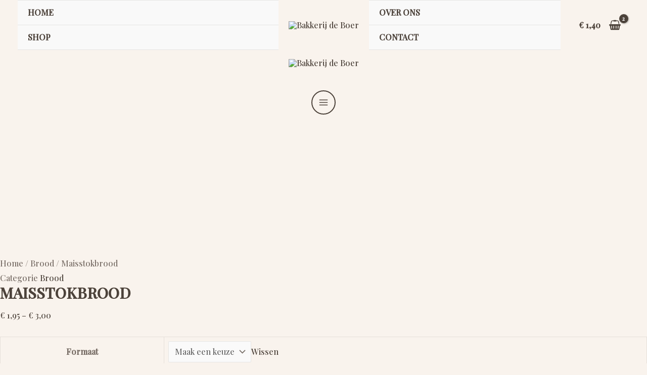

--- FILE ---
content_type: text/css
request_url: https://bakkerijdeboer.nl/wp-content/plugins/byteffekt-cookie-consent/assets/styles/cookie-banner.css?ver=0.1.4
body_size: 1601
content:
:root {
    --ilcc-background-color: #fff;
    --ilcc-text-color: #1e1e1e;
    --ilcc-link-color: #1e1e1e;
    --ilcc-link-color-hover: #555;
    --ilcc-close-button: #000;
    --ilcc-close-button-hover: #444;
    --ilcc-close-button-text: #fff;
    --ilcc-close-button-hover-text: #fff;
    --ilcc-settings-background-color: #f9f9f9;
    --ilcc-settings-border: #eee;
    --ilcc-toggle-background-color: #e6e6e6;
    --ilcc-toggle-handle-background-color: #b3b3b3;
    --ilcc-radius: 4px
}

.ilcc-cookie-consent-notice {
    background: #fff;
    background: var(--ilcc-background-color);
    color: #1e1e1e;
    color: var(--ilcc-text-color);
    padding: 1.4rem 0;
    transition-duration: 1s;
    transition-property: all;
    transition-timing-function: cubic-bezier(0, 1, .5, 1);
    z-index: 99999
}

.ilcc-cookie-consent-notice a {
    color: #1e1e1e;
    color: var(--ilcc-link-color);
    text-decoration: underline
}

.ilcc-cookie-consent-notice a:hover {
    color: #555;
    color: var(--ilcc-link-color-hover)
}

.ilcc-cookie-consent-notice-content {
    align-items: center;
    display: -webkit-box;
    display: -ms-flexbox;
    display: flex;
    flex-flow: column;
    gap: 1rem;
    justify-content: space-between;
    margin: 0 auto;
    max-width: 68.5rem
}

@media screen and (min-width:1024px) {
    .ilcc-cookie-consent-notice-content {
        flex-flow: row
    }
}

.ilcc-cookie-consent-notice-content p {
    color: #1e1e1e;
    color: var(--ilcc-text-color);
    flex: 1 1 auto;
    font-size: .85rem;
    margin: 0
}

.ilcc-cookie-consent-notice-content p span {
    color: #1e1e1e;
    color: var(--ilcc-text-color);
    display: block;
    font-weight: 700;
    margin-bottom: .5em
}

.ilcc-cookie-consent-actions {
    display: -webkit-box;
    display: -ms-flexbox;
    display: flex;
    flex: 0 1 auto;
    flex-flow: column;
    gap: .5rem;
    justify-content: center
}

@media screen and (min-width:768px) {
    .ilcc-cookie-consent-actions {
        flex-flow: row;
        width:100%;
    }
}

.ilcc-cookie-consent-button {
    background-color: #000;
    background-color: var(--ilcc-close-button);
    border: 1px solid #000;
    border: 1px solid var(--ilcc-close-button);
    border-radius: 4px;
    border-radius: var(--ilcc-radius);
    color: #fff;
    color: var(--ilcc-close-button-text);
    display: inline-block;
    font-size: .85rem;
    font-weight: 700;
    line-height: 1;
    margin: 0 !important;
    outline: none;
    padding: 1.25em 2.5em;
    text-decoration: none;
    transition: background-color .25s ease-in-out;
    white-space: nowrap;
    width: 100%
}

@media screen and (min-width:768px) {
    .ilcc-cookie-consent-button {
        flex: 0 1 calc(50% - 1rem);
        max-width: none;
        width: auto
    }
}

.ilcc-cookie-consent-button:focus,
.ilcc-cookie-consent-button:hover {
    background-color: #444;
    background-color: var(--ilcc-close-button-hover);
    border-color: #444;
    border-color: var(--ilcc-close-button-hover);
    color: #fff;
    color: var(--ilcc-close-button-hover-text);
    cursor: pointer
}

.ilcc-cookie-consent-necessary {
    --ilcc-close-button-text: var(--ilcc-text-color);
    --ilcc-close-button: transparent;
    border: 1px solid #fff;
    border: 1px solid var(--ilcc-close-button-text)
}

.ilcc-cookie-consent-settings-toggle {
    background: transparent;
    border: none;
    color: #1e1e1e;
    color: var(--ilcc-link-color);
    display: block;
    flex: 1 1 100%;
    font-size: .75rem;
    font-weight: 700;
    margin-top: .5rem;
    opacity: .75;
    outline: none;
    transition: opacity .25s ease-in-out;
	text-align:center;
}

.ilcc-cookie-consent-settings-toggle:focus,
.ilcc-cookie-consent-settings-toggle:hover {
    cursor: pointer;
    opacity: 1
}

.ilcc-cookie-consent-settings-toggle:after {
    content: " ›"
}

.ilcc-cookie-consent-settings {
    background-color: #f9f9f9;
    background-color: var(--ilcc-settings-background-color);
    margin-top: 1.5rem;
    max-height: 0;
    overflow-y: hidden;
    transition-duration: .5s;
    transition-property: all;
    transition-timing-function: cubic-bezier(0, 1, .5, 1)
}

@media(prefers-reduced-motion:reduce) {
    .ilcc-cookie-consent-settings {
        transition-duration: 0s
    }
}

.ilcc-cookie-consent-settings.is-open {
    max-height: 50vh;
}

@media screen and (max-width:768px) {
    .ilcc-cookie-consent-settings.is-open  {
        overflow-y: scroll;
    }
}
.ilcc-cookie-consent-settings>:first-child {
    margin-top: 0;
}

.ilcc-cookie-consent-settings>:last-child {
    margin-bottom: 1.5rem
}

.ilcc-cookie-consent-settings-title {
    font-size: 1.1rem;
    font-weight: 700;
    margin: 0 0 .5rem
}

.ilcc-cookie-consent-settings-intro,
.ilcc-cookie-consent-settings-title {
    color: #1e1e1e;
    color: var(--ilcc-text-color);
    padding-left: 2rem;
    padding-right: 2rem
}

.ilcc-cookie-consent-categories {
    margin: 0
}

.ilcc-cookie-consent-category {
    align-items: center;

    color: #1e1e1e;
    color: var(--ilcc-text-color);
    display: -webkit-box;
    display: -ms-flexbox;
    display: flex;
    flex-flow: row;
    justify-content: space-between;
    padding: 1rem 2rem;
    text-decoration: none !important
}

.ilcc-cookie-consent-category:focus,
.ilcc-cookie-consent-category:hover {
    color: #1e1e1e;
    color: var(--ilcc-text-color);
    text-decoration: none
}

.ilcc-cookie-consent-category.ilcc-toggle-disabled {
    cursor: not-allowed
}

.ilcc-cookie-consent-category-info {
    max-width: 30rem
}

.ilcc-cookie-consent-category-info strong {
    color: #1e1e1e;
    color: var(--ilcc-text-color);
    margin-bottom: .25rem
}

.ilcc-cookie-consent-category-info p {
    color: #1e1e1e;
    color: var(--ilcc-text-color);
    font-size: .9rem;
    margin: 0;
    opacity: .85
}

.ilcc-cookie-consent-category-toggle {
    margin-left: 1.5rem
}

.ilcc-cookie-consent-toggle {
    background-color: #e6e6e6;
    background-color: var(--ilcc-toggle-background-color);
    border-radius: 1.5rem;
    display: block;
    height: 1.7rem;
    position: relative;
    width: 3.5rem
}

.ilcc-toggle-active .ilcc-cookie-consent-toggle {
    background-color: rgba(106, 183, 133, .2)
}

.ilcc-toggle-disabled .ilcc-cookie-consent-toggle {
    background-color: #f4cecd
}

.ilcc-cookie-consent-toggle-handle {
    -webkit-backface-visibility: hidden;
    backface-visibility: hidden;
    background-color: #b3b3b3;
    background-color: var(--ilcc-toggle-handle-background-color);
    border-radius: 1.5rem;
    height: 1.5rem;
    left: .1rem;
    position: absolute;
    right: auto;
    top: .1rem;
    transition: left .25s ease-in-out 0s;
    width: 1.5rem
}

.ilcc-toggle-active .ilcc-cookie-consent-toggle-handle {
    background-color: #6ab785;
    left: auto;
    right: .1rem
}

.ilcc-toggle-disabled .ilcc-cookie-consent-toggle-handle {
    background-color: #d9534f;
    left: auto;
    right: .1rem
}

.ilcc-cookie-consent-settings-save {
    margin-right: 2rem;
	margin-left: 2rem;
    margin-top: 1rem;
    text-align: right;
}

body.ilcc-style-top {
    --ilcc-background-color: #282b2d;
    --ilcc-text-color: #ccc;
    --ilcc-link-color: #ccc;
    --ilcc-link-color-hover: #fff;
    --ilcc-close-button: #fff;
    --ilcc-close-button-hover: #fff;
    --ilcc-close-button-text: #222;
    --ilcc-close-button-hover-text: #000;
    --ilcc-settings-background-color: #1d1f21;
    --ilcc-settings-border: #2e3234;
    --ilcc-toggle-background-color: #e6e6e6;
    --ilcc-toggle-handle-background-color: #b3b3b3;
    transition-duration: .5s;
    transition-property: padding-top;
    transition-timing-function: cubic-bezier(0, 1, .5, 1)
}

body.ilcc-style-top .ilcc-cookie-consent-notice {
    height: auto;
    position: absolute;
    top: 0;
    width: 100%
}

@media screen and (min-width:768px) {
    body.ilcc-style-top .ilcc-cookie-consent-notice p span {
        font-size: 1rem;
        margin-bottom: 0
    }
}

body.ilcc-style-top .ilcc-cookie-consent-notice-content {
    max-width: none;
    padding-left: 1rem;
    padding-right: 1rem
}

@media screen and (min-width:1024px) {
    body.ilcc-style-top .ilcc-cookie-consent-notice-content {
        padding-left: 2rem;
        padding-right: 2rem
    }
}

body.ilcc-style-top.admin-bar .ilcc-cookie-consent-notice {
    top: 32px
}

@media screen and (max-width:782px) {
    body.ilcc-style-top.admin-bar .ilcc-cookie-consent-notice {
        top: 46px
    }
}

body.ilcc-style-top .ilcc-cookie-consent-settings {
    margin-bottom: -1.5rem
}

body.ilcc-style-overlay .ilcc-cookie-consent-notice {
    border-radius: 4px;
    border-radius: var(--ilcc-radius);
    bottom: 2rem;
    box-shadow: 0 0 25px rgba(0, 0, 0, .1), 1px 2px 5px rgba(0, 0, 0, .1);
    left: 50%;
    max-width: 62.5rem;
    padding: 1rem 1.5rem;
    position: fixed;
    transform: translateX(-50%);
    width: 90%
}

body.ilcc-style-overlay .ilcc-cookie-consent-notice p {
    max-width: 40rem
}

body.ilcc-style-overlay .ilcc-cookie-consent-notice p span {
    font-size: 1rem;
    margin-bottom: .25rem
}

body.ilcc-style-overlay .ilcc-cookie-consent-settings {
    margin-bottom: -1rem;
    margin-left: -1.5rem;
    margin-right: -1.5rem
}

body.ilcc-style-takeover.has-ilcc-banner:before {
    background-color: #000;
    content: "";
    height: 100%;
    opacity: .6;
    position: fixed;
    transition-duration: .5s;
    transition-property: opacity;
    transition-timing-function: cubic-bezier(0, 1, .5, 1);
    width: 100%;
    z-index: 9999
}

body.ilcc-style-takeover.ilcc-banner-closed:before {
    opacity: 0
}

body.ilcc-style-takeover .ilcc-cookie-consent-notice {
    border-radius: 4px;
    border-radius: var(--ilcc-radius);
    box-shadow: 0 0 25px rgba(0, 0, 0, .1), 1px 2px 5px rgba(0, 0, 0, .1);
    left: 50%;
    max-width: 45rem;
    padding: 2rem;
    position: fixed;
    top: 50%;
    transform: translate(-50%, -50%);
    width: 90%
}

body.ilcc-style-takeover .ilcc-cookie-consent-notice.is-closed {
    opacity: 0
}

body.ilcc-style-takeover .ilcc-cookie-consent-notice p span {
    font-size: 1.3rem
}

@media screen and (min-width:1024px) {
    body.ilcc-style-takeover .ilcc-cookie-consent-notice-content {
        flex-flow: column
    }
}

body.ilcc-style-takeover .ilcc-cookie-consent-actions {
    margin-top: 2rem
}

body.ilcc-style-takeover .ilcc-cookie-consent-button {
    padding: 1.4rem 2rem
}

@media screen and (min-width:768px) {
    body.ilcc-style-takeover .ilcc-cookie-consent-button {
        flex: 0 1 calc(50% - 0.5rem);
        min-width: calc(50% - .5rem)
    }
}

body.ilcc-style-takeover .ilcc-cookie-consent-settings-toggle {
    font-size: .85rem;
    margin-top: 1rem
}

@media screen and (min-width:768px) {
    body.ilcc-style-takeover .ilcc-cookie-consent-settings-toggle {
        text-align: center
    }
}

body.ilcc-style-takeover .ilcc-cookie-consent-settings {
    margin-bottom: -2rem;
    margin-left: -2rem;
    margin-right: -2rem
}